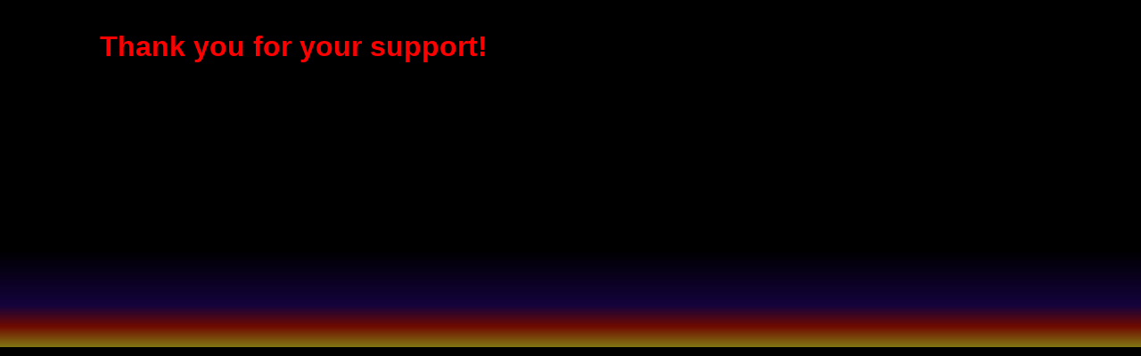

--- FILE ---
content_type: text/html; charset=utf-8
request_url: https://rolffororegon.com/
body_size: 456
content:
<!DOCTYPE html>
<html lang="en">
<head>
<meta http-equiv="Content-Type" content="text/html; charset=UTF-8" />
<meta name="viewport" content="width=device-width, initial-scale=1.0" />
<link rel="stylesheet" type="text/css" href="reactive_black.css" />
<link rel="shortcut icon" href="favicon.ico" type="image/x-icon" />
<title>Rolf For Oregon</title>
<script type="text/javascript" src ="r4o.js"></script>
<script type="text/javascript">
var revision = {
 "en" : "2022-10-15 rs",
 "es" : "2022-10-23 jh",
 "ru" : "2022-10-24 tp",
 "uk" : "2022-10-24 tp"
};
var xpage = "en";
</script>
</head>
<body>
<!--  Insert Language Options   en es ru uk  -->
<h1>Thank you for your support!</h1>

<div class="no_print"><p>&nbsp;</p><p>&nbsp;</p><p>&nbsp;</p><p>&nbsp;</p><p>&nbsp;</p><p>&nbsp;</p><p>&nbsp;</p><p>&nbsp;</p></div>
<script defer src="https://static.cloudflareinsights.com/beacon.min.js/vcd15cbe7772f49c399c6a5babf22c1241717689176015" integrity="sha512-ZpsOmlRQV6y907TI0dKBHq9Md29nnaEIPlkf84rnaERnq6zvWvPUqr2ft8M1aS28oN72PdrCzSjY4U6VaAw1EQ==" data-cf-beacon='{"version":"2024.11.0","token":"c9c3a19174734cbfbc9aafd886bbb919","r":1,"server_timing":{"name":{"cfCacheStatus":true,"cfEdge":true,"cfExtPri":true,"cfL4":true,"cfOrigin":true,"cfSpeedBrain":true},"location_startswith":null}}' crossorigin="anonymous"></script>
</body>
</html>


--- FILE ---
content_type: text/css; charset=utf-8
request_url: https://rolffororegon.com/reactive_black.css
body_size: 1657
content:
html { font-size: 100%; }
* { box-sizing: border-box; }
body {
    line-height: 130%;
    background-color: #000000;
     background: linear-gradient(0deg, rgba(130,120,20,1) 0%, rgba(110,10,0,1) 6%, rgba(20,3,60,1) 12%, rgba(0,0,0,1) 28%, rgba(0,0,0,1) 100%);
    margin: 2rem 7rem 1.5rem 7rem;
    max-width: 65rem;
    color: #bbbbbb;
    font-family: Arial, Tahoma, Verdana, Geneva, Helvetica, Swiss, sans-serif;
}
img.floatright {float: right; margin: 0em 0em 1em 2em; width: 30%; z-index: 1; }
img.floatright:hover {
    transform: scale(1.1);
    float: right; margin: 2em 2em 2em 2em; padding-left: 1em;
    width: 70%;
    filter: none;
    z-index: 3;
}

/* p.stealth_link a:link, p.stealth_link a:visited, p.stealth_link a:hover, p.stealth_link a:active {text-decoration: none; background-color: inherit; color: inherit; } */
p.stealth_link a:link, p.stealth_link a:visited, p.stealth_link a:hover, p.stealth_link a:active { color: inherit; }

img.langButton {
	filter: grayscale(70%) opacity(40);
}

img.langButton:hover {
	filter: none;
}

/*   My Android Note 4 is 360 x 560 vertical or 640 x 280 horizontal  */
/*   https://viewportsizes.com/mine/     https://dev.to/macargnelutti/using-css-viewport-units-for-font-sizes-can-be-tricky-3h31   */
@media only screen and (max-width: 820px) {
  /* For mobile phones: */
  html { font-size: 3vw; }
  body { margin: 1rem 2rem 1.5rem 2rem; }
  img.floatright { width: 40%; }
  img.floatright:hover { width: 100%; float: none; margin: 1em 0em 1em 0em; padding-left: 0em; z-index: 1; }
}
@media only screen and (max-width: 599px) {
  /* For mobile phones: */
  html { font-size: 4vw; }
  body { margin: 1rem 2rem 1.5rem 2rem; }
  img.floatright { width: 100%; margin: 0em 0em 0em 0em; float: none; z-index: 1; filter: none; }
  img.floatright:hover { width: 100%; margin: 0em 0em 0em 0em; padding-left: 0em; float: none; z-index: 1; filter: none; }
}




a:link { color: #7777ff; text-decoration: underline; background-color: rgba(0,0,0,0.5) }
a:active { color: #ffff00; text-decoration: none; background-color: #0000ff }
a:visited { color: #5555d4; text-decoration: underline; background-color: rgba(0,0,0,0.5) }
a:hover { color: #dd0000; text-decoration: underline overline; background-color: #ffff00 }

a[href^=tel]:before { content: '\260e \2009'; }     /*  escaped Unicode black phone, escaped Unicode thin-space  */
a[href^=mailto]:before { content: '\2709 \2009'; }  /*  escaped Unicode envelope, escaped Unicode thin-space  */

h1 { page-break-after: avoid; line-height: 130%; color: #ff0000; }
h2 { page-break-after: avoid; line-height: 130%; color: #ffffff; }
h3 { page-break-after: avoid; line-height: 130%; }
h4 { page-break-after: avoid; line-height: 130%; }

p { orphans: 2; }

.pHead{ font-weight: bold; color: #ffffff }
.pHeadY{ font-weight: bold; color: #ffff00 }

/*  background gradient created at https://cssgradient.io/   */
p.auxLinkBar{ text-align: center; font-size: smaller; background: rgba(200,200,0,0.1); background: linear-gradient(90deg, rgba(255,255,0,0.8) 0%, rgba(180,180,0,0.4) 15%, rgba(130,150,0,0.1) 50%, rgba(180,180,0,0.4) 85%, rgba(255,255,0,0.8) 100%); color: rgba(255,100,100,1); padding-top: 0.3rem; padding-bottom: 0.3rem; padding-left: 3rem; padding-right: 3rem; margin-top: 0rem; margin-bottom: 1rem; }
p.auxLinkBar a:link { color: rgba(70,70,255,1); text-decoration: underline; background-color: rgba(0,0,0,0.5); }
p.auxLinkBar a:active { color: rgba(0,0,0,1); text-decoration: none; background-color: rgba(255,255,255,1); }
p.auxLinkBar a:visited { color: rgba(70,70,255,1); text-decoration: underline; background-color: rgba(0,0,0,0.5); }
p.auxLinkBar a:hover { color: rgba(0,0,0,0.8); text-decoration: underline overline; background-color: rgba(255,255,255,0.8); }
p.auxLinkBar .current { color: rgba(255,80,80,0.9); }

.red_bold { color: #ff0000; font-weight: bold; }
.note { color: #00bb00; font-family: times, serif; font-style: italic; }


.yellow_highlight { background-color: rgba(255,255,0,0.4);  color: #eeeeee; }

.command { font-family: Consolas, 'Liberation Mono', Terminus, 'Lucida Console', Terminal, Gamow, monospace, 'Courier New', Courier, mono; color: #ffffff; background-color: rgba(170,255,170,0.3); font-weight: bold; }

.see_also_wb { font-size: smaller; color: #00aa00;  font-style: italic; font-family: times, serif; }

.see_also_wb a:link { color: #66ff00; font-weight: bold; font-style: italic; text-decoration: underline }
.see_also_wb a:active { color: #00cc00; font-weight: bold; font-style: italic; text-decoration: underline overline; background-color: #ffff66 }
.see_also_wb a:visited { color: #66ff00; font-weight: bold; font-style: italic; text-decoration: underline }
.see_also_wb a:hover { color: #000000; font-weight: bold; font-style: italic; text-decoration: none; background-color: #33ff33 }

.date_line { color: #9a9a9a; font-family: "times new roman", roman, times, serif; text-align: left; font-style: italic; font-size: smaller; }

.red_field { color: #ee0000; font-family: consolas, "Liberation Mono", OCR, "OCR A Extended", "Lucida Sans Typewriter", "Courier New", Courier, mono; font-weight: bold; }

.NotHere { color: rgba(0,0,0,0); font-size: small; }
.NotHere a:link    { color: rgba(0,0,0,0); text-decoration: none; background-color: rgba(0,0,0,0); }
.NotHere a:active  { color: rgba(0,0,0,0); text-decoration: none; background-color: rgba(0,0,0,0); }
.NotHere a:visited { color: rgba(0,0,0,0); text-decoration: none; background-color: rgba(0,0,0,0); }
.NotHere a:hover   { color: rgba(0,0,0,0); text-decoration: none; background-color: rgba(0,0,0,0); }

.button {
        display: inline-block;
        padding: 10px 20px;
        text-align: center;
        text-decoration: none;
        color: #ffffff;
        background-color: #7aa8b7;
        border-radius: 6px;
        outline: none;
        font-size: large;
      }

.bigButton { font-weight: bold; font-size: 1.4em; color: #dd0000; }

div.body_box { margin: auto; padding: 0.5rem 2rem 1rem 2rem;
 border: thin double #998787;
/* Gradient generated from http://www.colorzilla.com/gradient-editor/#ffffe5+0,eddf89+100;Custom */
background: #777734; /* Old browsers */
background: -moz-radial-gradient(center, ellipse cover,  #ffffe5 0%, #eddf89 100%); /* FF3.6+ */
background: -webkit-gradient(radial, center center, 0px, center center, 100%, color-stop(0%,#ffffe5), color-stop(100%,#eddf89)); /* Chrome,Safari4+ */
background: -webkit-radial-gradient(center, ellipse cover,  #ffffe5 0%,#eddf89 100%); /* Chrome10+,Safari5.1+ */
background: -o-radial-gradient(center, ellipse cover,  #ffffe5 0%,#eddf89 100%); /* Opera 12+ */
background: -ms-radial-gradient(center, ellipse cover,  #ffffe5 0%,#eddf89 100%); /* IE10+ */
background: radial-gradient(ellipse at center, #271505 0%, #483010 100%); /* W3C */
}
div.body_box a:link { background-color: rgba(0,0,0,0.0) }
div.body_box a:active { background-color: #0000ff }
div.body_box a:visited { background-color: rgba(0,0,0,0.0) }
div.body_box a:hover { background-color: #ffff00 }
/*
div.body_box a:link { color: #7777ff; text-decoration: underline; background-color: rgba(0,0,0,0.0) }
div.body_box a:active { color: #ffff00; text-decoration: none; background-color: #0000ff }
div.body_box a:visited { color: #5555d4; text-decoration: underline; background-color: rgba(0,0,0,0.0) }
div.body_box a:hover { color: #dd0000; text-decoration: underline overline; background-color: #ffff00 }
*/

.no_print { }

@media print {
    .no_print {display:none;}
    .NotHere {display:none;}
    p.auxLinkBar {display:none;}
}


--- FILE ---
content_type: application/javascript
request_url: https://rolffororegon.com/r4o.js
body_size: 10
content:
const langName = {
 "en" : "English",
 "es" : "español",
 "ru" : "Русский язык",
 "uk" : "українська мова"
};

function langBar(){

var this_page = window.location.pathname.split("/").pop();

if(xpage == "en"){
    var en_button = "<img src=\"button_en.png\" alt=\"English\" \/>";
}else{
    var en_button = "<a href=\"index.html\" lang=\"en\" title=\"English\" target=\"_self\"><img class=\"langButton\" src=\"button_en.png\" alt=\"English\" \/><\/a>";
}

if(xpage == "es"){
    var es_button = "<img src=\"button_es.png\" alt=\"español\" \/>";
}else{
    var es_button = "<a href=\"index_es.html\" lang=\"es\" title=\"español\" target=\"_self\"><img class=\"langButton\" src=\"button_es.png\" alt=\"español\" \/><\/a>";
}

if(xpage == "ru"){
    var ru_button = "<img src=\"button_ru.png\" alt=\"Русский язык\" \/>";
}else{
    var ru_button = "<a href=\"index_ru.html\" lang=\"ru\" title=\"Русский язык\" target=\"_self\"><img class=\"langButton\" src=\"button_ru.png\" alt=\"Русский язык\" \/><\/a>";
}

if(xpage == "uk"){
    var uk_button = "<img src=\"button_uk.png\" alt=\"українська мова\" \/>";
}else{
    var uk_button = "<a href=\"index_uk.html\" lang=\"uk\" title=\"українська мова\" target=\"_self\"><img class=\"langButton\" src=\"button_uk.png\" alt=\"українська мова\" \/><\/a>";
}

return("<p class=\"stealth_link\">" + en_button + " " + es_button + " " + ru_button + " " + uk_button + "<\/p><p> &nbsp; <\/p>");
};
